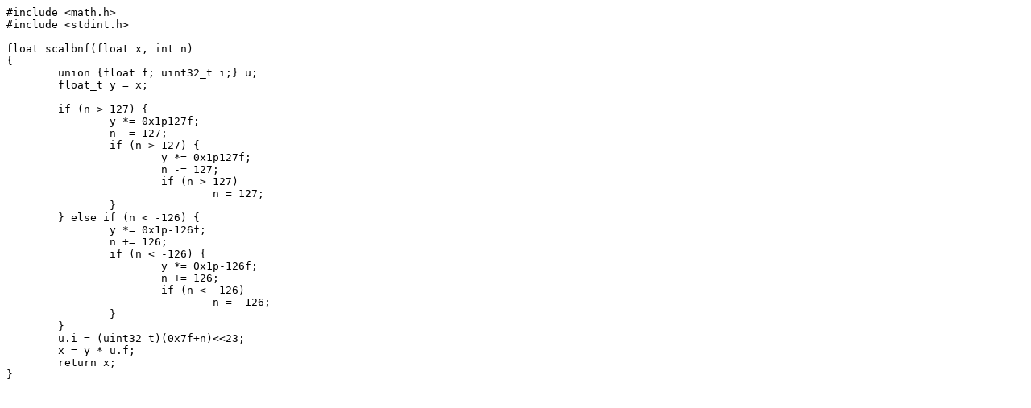

--- FILE ---
content_type: text/plain; charset=UTF-8
request_url: https://git.musl-libc.org/cgit/musl/plain/src/math/scalbnf.c?id=abead1be6d4a303037ee65a4009c59e5b5fe0a82
body_size: 327
content:
#include <math.h>
#include <stdint.h>

float scalbnf(float x, int n)
{
	union {float f; uint32_t i;} u;
	float_t y = x;

	if (n > 127) {
		y *= 0x1p127f;
		n -= 127;
		if (n > 127) {
			y *= 0x1p127f;
			n -= 127;
			if (n > 127)
				n = 127;
		}
	} else if (n < -126) {
		y *= 0x1p-126f;
		n += 126;
		if (n < -126) {
			y *= 0x1p-126f;
			n += 126;
			if (n < -126)
				n = -126;
		}
	}
	u.i = (uint32_t)(0x7f+n)<<23;
	x = y * u.f;
	return x;
}
